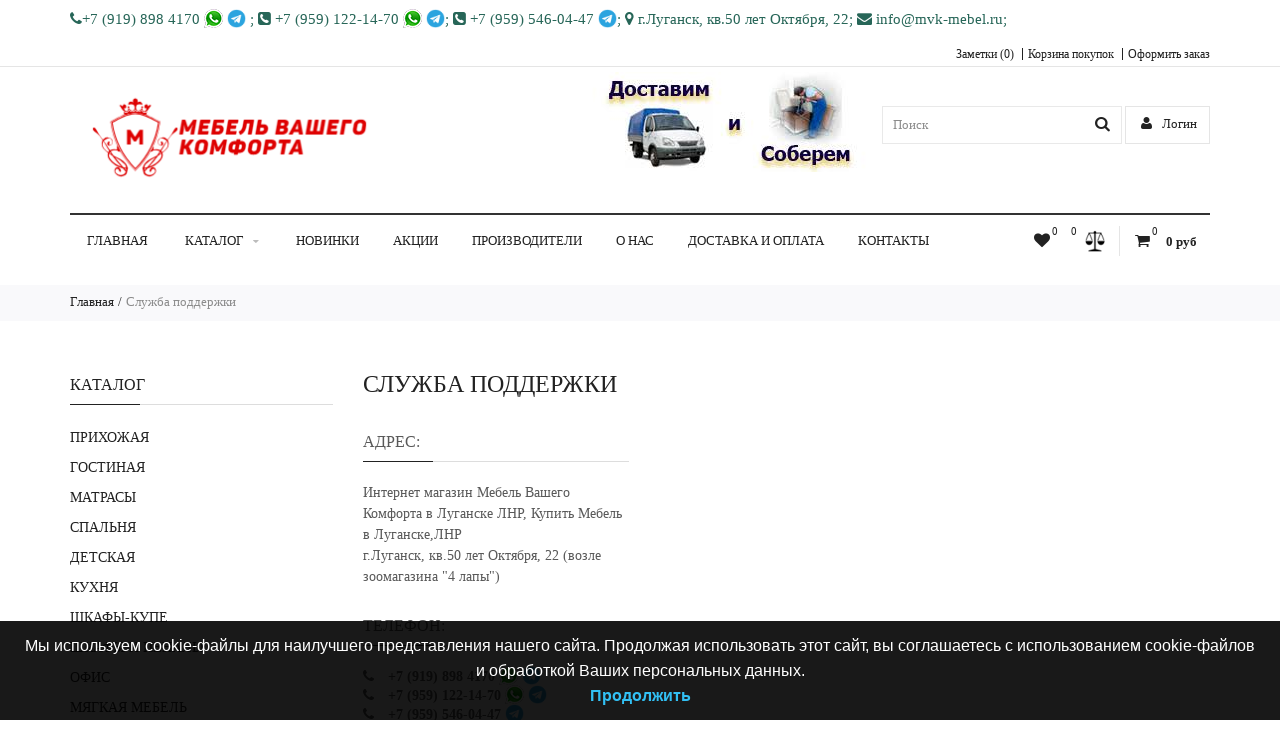

--- FILE ---
content_type: text/html; charset=utf-8
request_url: https://mvk-mebel.ru/index.php?route=information/contact
body_size: 11155
content:
<!DOCTYPE html>
<html dir="ltr" lang="ru">
<head>
<meta charset="UTF-8" />
<title>Служба поддержки</title>
<meta name="viewport" content="width=device-width, initial-scale=1, maximum-scale=1">
<base href="https://mvk-mebel.ru/" />
<link href="https://mvk-mebel.ru/image/data/banner/Без названия2.png" rel="icon" />

<!--
<link rel="stylesheet" href="/ng/style.css">
<script src="/ng/script.js" defer></script>-->





<link rel="stylesheet" type="text/css" href="catalog/view/theme/cosyone/stylesheet/stylesheet.css" />
<link rel="stylesheet" type="text/css" href="catalog/view/theme/cosyone/stylesheet/grid/1140.css" />
<link href="//netdna.bootstrapcdn.com/font-awesome/4.1.0/css/font-awesome.min.css" rel="stylesheet">
<link rel="stylesheet" type="text/css" href="catalog/view/theme/cosyone/stylesheet/responsive.css" />
<script type="text/javascript" src="catalog/view/javascript/jquery/jquery-1.7.1.min.js"></script>
<script type="text/javascript" src="catalog/view/javascript/jquery/ui/jquery-ui-1.8.16.custom.min.js"></script>
<script type="text/javascript" src="catalog/view/theme/cosyone/js/owl.carousel.min.js"></script>
<script type="text/javascript" src="catalog/view/theme/cosyone/js/cosyone_common.js"></script>
<link rel="stylesheet" type="text/css" href="catalog/view/javascript/jquery/ui/themes/ui-lightness/jquery-ui-1.8.16.custom.css" />
<script type="text/javascript" src="catalog/view/javascript/jquery/tabs.js"></script>
<link rel="stylesheet" type="text/css" href="catalog/view/theme/default/stylesheet/free_stickers.css" />
<!--[if IE 8]>
<link rel="stylesheet" type="text/css" href="catalog/view/theme/cosyone/stylesheet/ie8.css" />
<![endif]-->




<!-- Custom css -->
<!-- Custom styling -->
<!-- Custom script -->
<!-- Custom fonts -->
<link href='http://fonts.googleapis.com/css?family=Roboto:300,400,500,600' rel='stylesheet' type='text/css'>
<link href='http://fonts.googleapis.com/css?family=Roboto+Slab:300,400,500,600,700' rel='stylesheet' type='text/css'>  

			<!-- * = * -->
						<!-- * = * -->
				
</head>
<body>

<!--<div class="b-page_newyear">
    <div class="b-page__content">
        <i class="b-head-decor">
      <i class="b-head-decor__inner b-head-decor__inner_n1">
        <div class="b-ball b-ball_n1 b-ball_bounce" data-note="0"><div class="b-ball__right"></div><div class="b-ball__i"></div></div>
        <div class="b-ball b-ball_n2 b-ball_bounce" data-note="1"><div class="b-ball__right"></div><div class="b-ball__i"></div></div>
        <div class="b-ball b-ball_n3 b-ball_bounce" data-note="2"><div class="b-ball__right"></div><div class="b-ball__i"></div></div>
        <div class="b-ball b-ball_n4 b-ball_bounce" data-note="3"><div class="b-ball__right"></div><div class="b-ball__i"></div></div>
        <div class="b-ball b-ball_n5 b-ball_bounce" data-note="4"><div class="b-ball__right"></div><div class="b-ball__i"></div></div>
        <div class="b-ball b-ball_n6 b-ball_bounce" data-note="5"><div class="b-ball__right"></div><div class="b-ball__i"></div></div>
        <div class="b-ball b-ball_n7 b-ball_bounce" data-note="6"><div class="b-ball__right"></div><div class="b-ball__i"></div></div>
        <div class="b-ball b-ball_n8 b-ball_bounce" data-note="7"><div class="b-ball__right"></div><div class="b-ball__i"></div></div>
        <div class="b-ball b-ball_n9 b-ball_bounce" data-note="8"><div class="b-ball__right"></div><div class="b-ball__i"></div></div>
        <div class="b-ball b-ball_i1"><div class="b-ball__right"></div><div class="b-ball__i"></div></div>
        <div class="b-ball b-ball_i2"><div class="b-ball__right"></div><div class="b-ball__i"></div></div>
        <div class="b-ball b-ball_i3"><div class="b-ball__right"></div><div class="b-ball__i"></div></div>
        <div class="b-ball b-ball_i4"><div class="b-ball__right"></div><div class="b-ball__i"></div></div>
        <div class="b-ball b-ball_i5"><div class="b-ball__right"></div><div class="b-ball__i"></div></div>
        <div class="b-ball b-ball_i6"><div class="b-ball__right"></div><div class="b-ball__i"></div></div>
        </i>
            <i class="b-head-decor__inner b-head-decor__inner_n2">
        <div class="b-ball b-ball_n1 b-ball_bounce" data-note="9"><div class="b-ball__right"></div><div class="b-ball__i"></div></div>
        <div class="b-ball b-ball_n2 b-ball_bounce" data-note="10"><div class="b-ball__right"></div><div class="b-ball__i"></div></div>
        <div class="b-ball b-ball_n3 b-ball_bounce" data-note="11"><div class="b-ball__right"></div><div class="b-ball__i"></div></div>
        <div class="b-ball b-ball_n4 b-ball_bounce" data-note="12"><div class="b-ball__right"></div><div class="b-ball__i"></div></div>
        <div class="b-ball b-ball_n5 b-ball_bounce" data-note="13"><div class="b-ball__right"></div><div class="b-ball__i"></div></div>
        <div class="b-ball b-ball_n6 b-ball_bounce" data-note="14"><div class="b-ball__right"></div><div class="b-ball__i"></div></div>
        <div class="b-ball b-ball_n7 b-ball_bounce" data-note="15"><div class="b-ball__right"></div><div class="b-ball__i"></div></div>
        <div class="b-ball b-ball_n8 b-ball_bounce" data-note="16"><div class="b-ball__right"></div><div class="b-ball__i"></div></div>
        <div class="b-ball b-ball_n9 b-ball_bounce" data-note="17"><div class="b-ball__right"></div><div class="b-ball__i"></div></div>
        <div class="b-ball b-ball_i1"><div class="b-ball__right"></div><div class="b-ball__i"></div></div>
        <div class="b-ball b-ball_i2"><div class="b-ball__right"></div><div class="b-ball__i"></div></div>
        <div class="b-ball b-ball_i3"><div class="b-ball__right"></div><div class="b-ball__i"></div></div>
        <div class="b-ball b-ball_i4"><div class="b-ball__right"></div><div class="b-ball__i"></div></div>
        <div class="b-ball b-ball_i5"><div class="b-ball__right"></div><div class="b-ball__i"></div></div>
        <div class="b-ball b-ball_i6"><div class="b-ball__right"></div><div class="b-ball__i"></div></div>
      </i>
            <i class="b-head-decor__inner b-head-decor__inner_n3">
        <div class="b-ball b-ball_n1 b-ball_bounce" data-note="18"><div class="b-ball__right"></div><div class="b-ball__i"></div></div>
        <div class="b-ball b-ball_n2 b-ball_bounce" data-note="19"><div class="b-ball__right"></div><div class="b-ball__i"></div></div>
        <div class="b-ball b-ball_n3 b-ball_bounce" data-note="20"><div class="b-ball__right"></div><div class="b-ball__i"></div></div>
        <div class="b-ball b-ball_n4 b-ball_bounce" data-note="21"><div class="b-ball__right"></div><div class="b-ball__i"></div></div>
        <div class="b-ball b-ball_n5 b-ball_bounce" data-note="22"><div class="b-ball__right"></div><div class="b-ball__i"></div></div>
        <div class="b-ball b-ball_n6 b-ball_bounce" data-note="23"><div class="b-ball__right"></div><div class="b-ball__i"></div></div>
        <div class="b-ball b-ball_n7 b-ball_bounce" data-note="24"><div class="b-ball__right"></div><div class="b-ball__i"></div></div>
        <div class="b-ball b-ball_n8 b-ball_bounce" data-note="25"><div class="b-ball__right"></div><div class="b-ball__i"></div></div>
        <div class="b-ball b-ball_n9 b-ball_bounce" data-note="26"><div class="b-ball__right"></div><div class="b-ball__i"></div></div>
        <div class="b-ball b-ball_i1"><div class="b-ball__right"></div><div class="b-ball__i"></div></div>
        <div class="b-ball b-ball_i2"><div class="b-ball__right"></div><div class="b-ball__i"></div></div>
        <div class="b-ball b-ball_i3"><div class="b-ball__right"></div><div class="b-ball__i"></div></div>
        <div class="b-ball b-ball_i4"><div class="b-ball__right"></div><div class="b-ball__i"></div></div>
        <div class="b-ball b-ball_i5"><div class="b-ball__right"></div><div class="b-ball__i"></div></div>
        <div class="b-ball b-ball_i6"><div class="b-ball__right"></div><div class="b-ball__i"></div></div>
      </i>
            <i class="b-head-decor__inner b-head-decor__inner_n4">
        <div class="b-ball b-ball_n1 b-ball_bounce" data-note="27"><div class="b-ball__right"></div><div class="b-ball__i"></div></div>
        <div class="b-ball b-ball_n2 b-ball_bounce" data-note="28"><div class="b-ball__right"></div><div class="b-ball__i"></div></div>
        <div class="b-ball b-ball_n3 b-ball_bounce" data-note="29"><div class="b-ball__right"></div><div class="b-ball__i"></div></div>
        <div class="b-ball b-ball_n4 b-ball_bounce" data-note="30"><div class="b-ball__right"></div><div class="b-ball__i"></div></div>
        <div class="b-ball b-ball_n5 b-ball_bounce" data-note="31"><div class="b-ball__right"></div><div class="b-ball__i"></div></div>
        <div class="b-ball b-ball_n6 b-ball_bounce" data-note="32"><div class="b-ball__right"></div><div class="b-ball__i"></div></div>
        <div class="b-ball b-ball_n7 b-ball_bounce" data-note="33"><div class="b-ball__right"></div><div class="b-ball__i"></div></div>
        <div class="b-ball b-ball_n8 b-ball_bounce" data-note="34"><div class="b-ball__right"></div><div class="b-ball__i"></div></div>
        <div class="b-ball b-ball_n9 b-ball_bounce" data-note="35"><div class="b-ball__right"></div><div class="b-ball__i"></div></div>
        <div class="b-ball b-ball_i1"><div class="b-ball__right"></div><div class="b-ball__i"></div></div>
        <div class="b-ball b-ball_i2"><div class="b-ball__right"></div><div class="b-ball__i"></div></div>
        <div class="b-ball b-ball_i3"><div class="b-ball__right"></div><div class="b-ball__i"></div></div>
        <div class="b-ball b-ball_i4"><div class="b-ball__right"></div><div class="b-ball__i"></div></div>
        <div class="b-ball b-ball_i5"><div class="b-ball__right"></div><div class="b-ball__i"></div></div>
        <div class="b-ball b-ball_i6"><div class="b-ball__right"></div><div class="b-ball__i"></div></div>
      </i>
            <i class="b-head-decor__inner b-head-decor__inner_n5">
        <div class="b-ball b-ball_n1 b-ball_bounce" data-note="0"><div class="b-ball__right"></div><div class="b-ball__i"></div></div>
        <div class="b-ball b-ball_n2 b-ball_bounce" data-note="1"><div class="b-ball__right"></div><div class="b-ball__i"></div></div>
        <div class="b-ball b-ball_n3 b-ball_bounce" data-note="2"><div class="b-ball__right"></div><div class="b-ball__i"></div></div>
        <div class="b-ball b-ball_n4 b-ball_bounce" data-note="3"><div class="b-ball__right"></div><div class="b-ball__i"></div></div>
        <div class="b-ball b-ball_n5 b-ball_bounce" data-note="4"><div class="b-ball__right"></div><div class="b-ball__i"></div></div>
        <div class="b-ball b-ball_n6 b-ball_bounce" data-note="5"><div class="b-ball__right"></div><div class="b-ball__i"></div></div>
        <div class="b-ball b-ball_n7 b-ball_bounce" data-note="6"><div class="b-ball__right"></div><div class="b-ball__i"></div></div>
        <div class="b-ball b-ball_n8 b-ball_bounce" data-note="7"><div class="b-ball__right"></div><div class="b-ball__i"></div></div>
        <div class="b-ball b-ball_n9 b-ball_bounce" data-note="8"><div class="b-ball__right"></div><div class="b-ball__i"></div></div>
        <div class="b-ball b-ball_i1"><div class="b-ball__right"></div><div class="b-ball__i"></div></div>
        <div class="b-ball b-ball_i2"><div class="b-ball__right"></div><div class="b-ball__i"></div></div>
        <div class="b-ball b-ball_i3"><div class="b-ball__right"></div><div class="b-ball__i"></div></div>
        <div class="b-ball b-ball_i4"><div class="b-ball__right"></div><div class="b-ball__i"></div></div>
        <div class="b-ball b-ball_i5"><div class="b-ball__right"></div><div class="b-ball__i"></div></div>
        <div class="b-ball b-ball_i6"><div class="b-ball__right"></div><div class="b-ball__i"></div></div>
      </i>
            <i class="b-head-decor__inner b-head-decor__inner_n6">
        <div class="b-ball b-ball_n1 b-ball_bounce" data-note="9"><div class="b-ball__right"></div><div class="b-ball__i"></div></div>
        <div class="b-ball b-ball_n2 b-ball_bounce" data-note="10"><div class="b-ball__right"></div><div class="b-ball__i"></div></div>
        <div class="b-ball b-ball_n3 b-ball_bounce" data-note="11"><div class="b-ball__right"></div><div class="b-ball__i"></div></div>
        <div class="b-ball b-ball_n4 b-ball_bounce" data-note="12"><div class="b-ball__right"></div><div class="b-ball__i"></div></div>
        <div class="b-ball b-ball_n5 b-ball_bounce" data-note="13"><div class="b-ball__right"></div><div class="b-ball__i"></div></div>
        <div class="b-ball b-ball_n6 b-ball_bounce" data-note="14"><div class="b-ball__right"></div><div class="b-ball__i"></div></div>
        <div class="b-ball b-ball_n7 b-ball_bounce" data-note="15"><div class="b-ball__right"></div><div class="b-ball__i"></div></div>
        <div class="b-ball b-ball_n8 b-ball_bounce" data-note="16"><div class="b-ball__right"></div><div class="b-ball__i"></div></div>
        <div class="b-ball b-ball_n9 b-ball_bounce" data-note="17"><div class="b-ball__right"></div><div class="b-ball__i"></div></div>
        <div class="b-ball b-ball_i1"><div class="b-ball__right"></div><div class="b-ball__i"></div></div>
        <div class="b-ball b-ball_i2"><div class="b-ball__right"></div><div class="b-ball__i"></div></div>
        <div class="b-ball b-ball_i3"><div class="b-ball__right"></div><div class="b-ball__i"></div></div>
        <div class="b-ball b-ball_i4"><div class="b-ball__right"></div><div class="b-ball__i"></div></div>
        <div class="b-ball b-ball_i5"><div class="b-ball__right"></div><div class="b-ball__i"></div></div>
        <div class="b-ball b-ball_i6"><div class="b-ball__right"></div><div class="b-ball__i"></div></div>
      </i>
            <i class="b-head-decor__inner b-head-decor__inner_n7">
        <div class="b-ball b-ball_n1 b-ball_bounce" data-note="18"><div class="b-ball__right"></div><div class="b-ball__i"></div></div>
        <div class="b-ball b-ball_n2 b-ball_bounce" data-note="19"><div class="b-ball__right"></div><div class="b-ball__i"></div></div>
        <div class="b-ball b-ball_n3 b-ball_bounce" data-note="20"><div class="b-ball__right"></div><div class="b-ball__i"></div></div>
        <div class="b-ball b-ball_n4 b-ball_bounce" data-note="21"><div class="b-ball__right"></div><div class="b-ball__i"></div></div>
        <div class="b-ball b-ball_n5 b-ball_bounce" data-note="22"><div class="b-ball__right"></div><div class="b-ball__i"></div></div>
        <div class="b-ball b-ball_n6 b-ball_bounce" data-note="23"><div class="b-ball__right"></div><div class="b-ball__i"></div></div>
        <div class="b-ball b-ball_n7 b-ball_bounce" data-note="24"><div class="b-ball__right"></div><div class="b-ball__i"></div></div>
        <div class="b-ball b-ball_n8 b-ball_bounce" data-note="25"><div class="b-ball__right"></div><div class="b-ball__i"></div></div>
        <div class="b-ball b-ball_n9 b-ball_bounce" data-note="26"><div class="b-ball__right"></div><div class="b-ball__i"></div></div>
        <div class="b-ball b-ball_i1"><div class="b-ball__right"></div><div class="b-ball__i"></div></div>
        <div class="b-ball b-ball_i2"><div class="b-ball__right"></div><div class="b-ball__i"></div></div>
        <div class="b-ball b-ball_i3"><div class="b-ball__right"></div><div class="b-ball__i"></div></div>
        <div class="b-ball b-ball_i4"><div class="b-ball__right"></div><div class="b-ball__i"></div></div>
        <div class="b-ball b-ball_i5"><div class="b-ball__right"></div><div class="b-ball__i"></div></div>
        <div class="b-ball b-ball_i6"><div class="b-ball__right"></div><div class="b-ball__i"></div></div>
      </i>
        </i>
    </div>
</div>
-->

<!-- Old Internet explorer check -->
<!-- Cookie message -->
<div class="outer_container 
style-1 
 
">
<div class="header_wrapper 
sticky_menu 
header_border 
header1">
<div class="header_top_line_wrapper">
<div class="header_top_line inner_container">
      <div class="promo_message">
  <b> <i class="fa fa-phone"></i>&lrm;&lrm;+7 (919) 898 4170 <img src="/image/whatsapp.png" style="width: 19px; vertical-align: bottom;"> <img src="/image/teleg.png" style="vertical-align:bottom; width:19px" /> ; <i class="fa fa-phone-square" aria-hidden="true"></i> ‎+7 (959) 122-14-70 <img src="/image/whatsapp.png" style="width: 19px; vertical-align: bottom;"> <img src="/image/teleg.png" style="width: 19px; vertical-align: bottom;">; <i class="fa fa-phone-square" aria-hidden="true"></i> ‎+7 (959) 546-04-47 <img src="/image/teleg.png" style="width: 19px; vertical-align: bottom;">; <i class="fa fa-map-marker" aria-hidden="true"></i> г.Луганск, кв.50 лет Октября, 22; <a href="/index.php?route=information/contact" style="    color: #276658;"><i class="fa fa-envelope" aria-hidden="true"></i>  info@mvk-mebel.ru</a>;</b>  </div>
  <div class="links contrast_font">
  <!--<a href="https://mvk-mebel.ru/?route=account/account">Личный кабинет</a>-->
  <a href="https://mvk-mebel.ru/?route=account/wishlist" id="wishlist-total">Заметки (0)</a>
  <a href="https://mvk-mebel.ru/?route=checkout/cart">Корзина покупок</a>
  <a href="https://mvk-mebel.ru/?route=checkout/simplecheckout">Оформить заказ</a>
  </div>
  <div class="clearfix"></div>
</div>
</div>
<div class="inner_container header">
<div class="header_main">
  <div class="header_right"> 
    <div class="logo"><a href="https://mvk-mebel.ru/"><img src="https://mvk-mebel.ru/image/data/banner/free_horizontal_on_white_by_logaster (2).png" title="Интернет магазин Мебель Вашего Комфорта в Луганске ЛНР, Купить Мебель в Луганске,ЛНР" alt="Интернет магазин Мебель Вашего Комфорта в Луганске ЛНР, Купить Мебель в Луганске,ЛНР" /></a></div>
    
  	<div style="display: inline-block;    color: #000;    font-size: 17px;    text-align: center;    width: 100%;    max-width: 310px;     font-weight: bold;">
	<img src="/image/dostav.jpg" style="    vertical-align: bottom;">
	</div>
  
   <div id="search">
 <i class="fa fa-search button-search"></i>
 <input type="text" name="search" placeholder="Поиск" value="" />
 </div>
   <div class="mobile_clear"></div>
  <!-- Position for header login, lang, curr, in the header main -->
	    	<div class="login_drop_heading contrast_font">
  		<a  class="log_link" href="https://mvk-mebel.ru/?route=account/login"><i class="fa fa-user"></i> Логин</a>
   		<div id="login" class="top_header_drop_down">
   		<div class="top">
   		<form action="https://mvk-mebel.ru/?route=account/login" method="post" enctype="multipart/form-data">
          E-Mail:<br />
          <input type="text" name="email" class="login_input" value="" />
          Пароль:<br />
          <input type="password" name="password" class="login_input" value="" />
          <input type="submit" value="Войти" class="button active" />
                	</form>
       	<a href="https://mvk-mebel.ru/?route=account/forgotten" class="forgotten">Забыли пароль?</a>
      </div>
      <div id="social_login_header_holder"></div>
      <div class="bottom">
   		<span class="heading">Новый клиент</span>
       	<a href="https://mvk-mebel.ru/?route=account/simpleregister" class="button">Регистрация учетной записи</a>
      </div>
	</div>
	</div>
	  	            	
	

	
      </div> <!-- header_right ends -->
	</div> <!-- header ends -->
    <div class="menu_wrapper">
<div class="inner_container menu_border"></div>
<div class="inner_container menu_holder">
<div id="menu">
        <div class="shortcuts_wrapper">
                <div class="shortcut wishlist">
<a class="shortcut_heading" id="header_wishlist" href="https://mvk-mebel.ru/?route=account/wishlist"><i class="fa fa-heart"></i><span class="count">0</span></a>
</div>  

<div class="shortcut compare">
<a class="shortcut_heading" id="header_compare" href="https://mvk-mebel.ru/?route=product/compare"><i class="fa fa-arrow-right"></i><i class="fa fa-arrow-left"></i><span class="count">0</span></a>
</div>
        <div id="cart" class="shortcut">
 <a class="shortcut_heading" href="https://mvk-mebel.ru/?route=checkout/cart" id="cart-total"><i class="fa fa-shopping-cart"></i><span class="count">0</span> <span class="total contrast_font mobile_hide">0 руб</span></a>
  <div class="content">
        <div class="empty main_font">Корзина покупок пуста!</div>
      </div>
  </div>
         </div>
 <a class="mobile_menu_trigger up_to_tablet"><i class="fa fa-bars"></i> Menu</a>
  <ul class="only_desktop">
	<li class="home only_desktop enabled"><a href="https://mvk-mebel.ru/">Главная</a></li>
                        <li class="col1"><a href="https://mvk-mebel.ru/katalog" >КАТАЛОГ<i class="fa fa-sort-desc"></i></a>
                             <div class="menu_drop_down" style="width: 205px">
          <div class="wrapper">
          <ul>          <li class="column level2">
            <a href="https://mvk-mebel.ru/katalog/prihozhaya">ПРИХОЖАЯ<i class="fa fa-caret-right"></i></a>
                                        <div class="third">
              <ul>
                              <li><a href="https://mvk-mebel.ru/katalog/prihozhaya/prihozhie">Прихожие</a></li>
                              <li><a href="https://mvk-mebel.ru/katalog/prihozhaya/modulnye-sistemy">Модульные системы</a></li>
                              <li><a href="https://mvk-mebel.ru/katalog/prihozhaya/veshalki">Вешалки</a></li>
                              <li><a href="https://mvk-mebel.ru/katalog/prihozhaya/tumby-dlya-obuvi">Тумбы для обуви</a></li>
                             </ul>
              </div>
                          </li>
                      <li class="column level2">
            <a href="https://mvk-mebel.ru/katalog/gostinye">ГОСТИНЫЕ<i class="fa fa-caret-right"></i></a>
                                        <div class="third">
              <ul>
                              <li><a href="https://mvk-mebel.ru/katalog/gostinye/stoly-knizhki">Столы-книжки</a></li>
                              <li><a href="https://mvk-mebel.ru/katalog/gostinye/tumby-pod-televizor">Тумбы под телевизор</a></li>
                              <li><a href="https://mvk-mebel.ru/katalog/gostinye/gostinye-123">Гостиные</a></li>
                              <li><a href="https://mvk-mebel.ru/katalog/gostinye/modulnye-sistemy-67">Модульные системы</a></li>
                              <li><a href="https://mvk-mebel.ru/katalog/gostinye/stoly-zhurnalnye">Столы журнальные</a></li>
                              <li><a href="https://mvk-mebel.ru/katalog/gostinye/stoly-transformery">Столы-трансформеры</a></li>
                              <li><a href="https://mvk-mebel.ru/katalog/gostinye/stellazhi">Стеллажи</a></li>
                             </ul>
              </div>
                          </li>
                      <li class="column level2">
            <a href="https://mvk-mebel.ru/katalog/matrasy">МАТРАСЫ<i class="fa fa-caret-right"></i></a>
                                        <div class="third">
              <ul>
                              <li><a href="https://mvk-mebel.ru/katalog/matrasy/bespruzhinnye-matrasy">Беспружинные матрасы</a></li>
                              <li><a href="https://mvk-mebel.ru/katalog/matrasy/matrasy-classica">Матрасы &quot;Classica&quot;</a></li>
                              <li><a href="https://mvk-mebel.ru/katalog/matrasy/matrasy-family">Матрасы &quot;Family&quot;</a></li>
                              <li><a href="https://mvk-mebel.ru/katalog/matrasy/matrasy-grassiflex">Матрасы &quot;Grassiflex&quot;</a></li>
                              <li><a href="https://mvk-mebel.ru/katalog/matrasy/matrasy-lineaflex">Матрасы &quot;LineaFlex&quot;</a></li>
                              <li><a href="https://mvk-mebel.ru/katalog/matrasy/matrasy-naturavera">Матрасы &quot;NaturaVera&quot;</a></li>
                              <li><a href="https://mvk-mebel.ru/katalog/matrasy/matrasy-sonberry">Матрасы &quot;Sonberry&quot;</a></li>
                              <li><a href="https://mvk-mebel.ru/katalog/matrasy/matrasy-korona">Матрасы &quot;Корона&quot;</a></li>
                              <li><a href="https://mvk-mebel.ru/katalog/matrasy/matrasy-ormatek-g-ivanovo">Матрасы &quot;Орматек&quot; (г.Иваново)</a></li>
                              <li><a href="https://mvk-mebel.ru/katalog/matrasy/matrasy-na-bloke-nezavisimyh-pruzhin">Матрасы на блоке независимых пружин</a></li>
                              <li><a href="https://mvk-mebel.ru/katalog/matrasy/matrasy-na-zavisimom-bloke-bonnel-bonnel">Матрасы на зависимом блоке Боннель (Bonnel)</a></li>
                              <li><a href="https://mvk-mebel.ru/katalog/matrasy/tonkie-matrasy">Тонкие матрасы</a></li>
                              <li><a href="https://mvk-mebel.ru/katalog/matrasy/futony-i-toppery">Футоны и Топперы</a></li>
                             </ul>
              </div>
                          </li>
                      <li class="column level2">
            <a href="https://mvk-mebel.ru/katalog/spalnya">СПАЛЬНЯ<i class="fa fa-caret-right"></i></a>
                                        <div class="third">
              <ul>
                              <li><a href="https://mvk-mebel.ru/katalog/spalnya/spalnye-garnitury">Спальные гарнитуры</a></li>
                              <li><a href="https://mvk-mebel.ru/katalog/spalnya/modulnye-spalni">Модульные спальни</a></li>
                              <li><a href="https://mvk-mebel.ru/katalog/spalnya/krovati">Кровати</a></li>
                              <li><a href="https://mvk-mebel.ru/katalog/spalnya/komody">Комоды</a></li>
                              <li><a href="https://mvk-mebel.ru/katalog/spalnya/tualetnye-stoliki">Туалетные столики</a></li>
                              <li><a href="https://mvk-mebel.ru/katalog/spalnya/zerkala">Зеркала</a></li>
                              <li><a href="https://mvk-mebel.ru/katalog/spalnya/prikrovatnye-tumby">Прикроватные тумбы</a></li>
                             </ul>
              </div>
                          </li>
                      <li class="column level2">
            <a href="https://mvk-mebel.ru/katalog/detskaya">ДЕТСКАЯ<i class="fa fa-caret-right"></i></a>
                                        <div class="third">
              <ul>
                              <li><a href="https://mvk-mebel.ru/katalog/detskaya/krovati-dvuhyarusnye">Кровати двухъярусные </a></li>
                              <li><a href="https://mvk-mebel.ru/katalog/detskaya/krovati-cherdaki">Кровати-Чердаки</a></li>
                              <li><a href="https://mvk-mebel.ru/katalog/detskaya/detskaya-140">Детская</a></li>
                              <li><a href="https://mvk-mebel.ru/katalog/detskaya/modulnye-sistemy-138">Модульные системы</a></li>
                              <li><a href="https://mvk-mebel.ru/katalog/detskaya/krovati-137">Кровати</a></li>
                             </ul>
              </div>
                          </li>
                      <li class="column level2">
            <a href="https://mvk-mebel.ru/katalog/kuhnya">КУХНЯ<i class="fa fa-caret-right"></i></a>
                                        <div class="third">
              <ul>
                              <li><a href="https://mvk-mebel.ru/katalog/kuhnya/bufety">Буфеты</a></li>
                              <li><a href="https://mvk-mebel.ru/katalog/kuhnya/stoly-barnye">Столы Барные</a></li>
                              <li><a href="https://mvk-mebel.ru/katalog/kuhnya/kuhni">Кухни</a></li>
                              <li><a href="https://mvk-mebel.ru/katalog/kuhnya/modulnye-kuhni">Модульные кухни</a></li>
                              <li><a href="https://mvk-mebel.ru/katalog/kuhnya/kuhonnye-ugolki">Кухонные уголки</a></li>
                              <li><a href="https://mvk-mebel.ru/katalog/kuhnya/obedennye-gruppy">Обеденные группы</a></li>
                              <li><a href="https://mvk-mebel.ru/katalog/kuhnya/stoly-obedennye">Столы обеденные</a></li>
                              <li><a href="https://mvk-mebel.ru/katalog/kuhnya/stulya">Стулья</a></li>
                              <li><a href="https://mvk-mebel.ru/katalog/kuhnya/taburety">Табуреты</a></li>
                              <li><a href="https://mvk-mebel.ru/katalog/kuhnya/lavki">Лавки</a></li>
                             </ul>
              </div>
                          </li>
                      <li class="column level2">
            <a href="https://mvk-mebel.ru/katalog/shkafy-kupe">ШКАФЫ-КУПЕ<i class="fa fa-caret-right"></i></a>
                                        <div class="third">
              <ul>
                              <li><a href="https://mvk-mebel.ru/katalog/shkafy-kupe/shkafy-kupe-2-h-dvernye">Шкафы-купе 2-х дверные</a></li>
                              <li><a href="https://mvk-mebel.ru/katalog/shkafy-kupe/shkafy-kupe-3-h-dvernye">Шкафы-купе 3-х дверные</a></li>
                              <li><a href="https://mvk-mebel.ru/katalog/shkafy-kupe/shkafy-kupe-4-h-dvernye">Шкафы-купе 4-х дверные</a></li>
                              <li><a href="https://mvk-mebel.ru/katalog/shkafy-kupe/shkafy-kupe-s-nishey-pod-tv">Шкафы-купе с нишей под ТВ</a></li>
                              <li><a href="https://mvk-mebel.ru/katalog/shkafy-kupe/shkafy-kupe-s-peskostruynym-risunkom">Шкафы-купе с пескоструйным рисунком</a></li>
                              <li><a href="https://mvk-mebel.ru/katalog/shkafy-kupe/shkafy-kupe-s-fotopechatyu">Шкафы-купе с фотопечатью</a></li>
                              <li><a href="https://mvk-mebel.ru/katalog/shkafy-kupe/shkafy-kupe-uglovye">Шкафы-купе угловые</a></li>
                             </ul>
              </div>
                          </li>
                      <li class="column level2">
            <a href="https://mvk-mebel.ru/katalog/shkafy-i-penaly">ШКАФЫ И ПЕНАЛЫ<i class="fa fa-caret-right"></i></a>
                                        <div class="third">
              <ul>
                              <li><a href="https://mvk-mebel.ru/katalog/shkafy-i-penaly/konsoli-uglovye-okonchaniya">Консоли (угловые окончания)</a></li>
                              <li><a href="https://mvk-mebel.ru/katalog/shkafy-i-penaly/penaly">Пеналы</a></li>
                              <li><a href="https://mvk-mebel.ru/katalog/shkafy-i-penaly/shkafy-2-h-stvorchatye">Шкафы 2-х створчатые</a></li>
                              <li><a href="https://mvk-mebel.ru/katalog/shkafy-i-penaly/shkafy-3-h-stvorchatye">Шкафы 3-х створчатые</a></li>
                              <li><a href="https://mvk-mebel.ru/katalog/shkafy-i-penaly/shkafy-4-h-stvorchatye">Шкафы 4-х створчатые</a></li>
                              <li><a href="https://mvk-mebel.ru/katalog/shkafy-i-penaly/shkafy-5-ti-stvorchatye">Шкафы 5-ти створчатые</a></li>
                              <li><a href="https://mvk-mebel.ru/katalog/shkafy-i-penaly/shkafy-uglovye">Шкафы угловые</a></li>
                             </ul>
              </div>
                          </li>
                      <li class="column level2">
            <a href="https://mvk-mebel.ru/katalog/ofis">ОФИС<i class="fa fa-caret-right"></i></a>
                                        <div class="third">
              <ul>
                              <li><a href="https://mvk-mebel.ru/katalog/ofis/kompyuternye-kresla">Компьютерные кресла</a></li>
                              <li><a href="https://mvk-mebel.ru/katalog/ofis/stoly-kompyuternye">Столы компьютерные </a></li>
                              <li><a href="https://mvk-mebel.ru/katalog/ofis/stoly-pismennye">Столы письменные</a></li>
                              <li><a href="https://mvk-mebel.ru/katalog/ofis/stulya-dlya-posetiteley">Стулья для посетителей</a></li>
                             </ul>
              </div>
                          </li>
                      <li class="column level2">
            <a href="https://mvk-mebel.ru/katalog/mebel-dlya-sada">МЕБЕЛЬ ДЛЯ САДА<i class="fa fa-caret-right"></i></a>
                                        <div class="third">
              <ul>
                              <li><a href="https://mvk-mebel.ru/katalog/mebel-dlya-sada/kacheli-sadovye">Качели садовые</a></li>
                             </ul>
              </div>
                          </li>
                      <li class="column level2">
            <a href="https://mvk-mebel.ru/katalog/mebel-dlya-uchebnyh-zavedeniy">МЕБЕЛЬ ДЛЯ УЧЕБНЫХ ЗАВЕДЕНИЙ<i class="fa fa-caret-right"></i></a>
                                      </li>
                      <li class="column level2">
            <a href="https://mvk-mebel.ru/katalog/mebel-iz-malayzii-i-kitaya">МЕБЕЛЬ ИЗ МАЛАЙЗИИ И КИТАЯ<i class="fa fa-caret-right"></i></a>
                                      </li>
                      <li class="column level2">
            <a href="https://mvk-mebel.ru/katalog/myagkaya-mebel">МЯГКАЯ МЕБЕЛЬ<i class="fa fa-caret-right"></i></a>
                                        <div class="third">
              <ul>
                              <li><a href="https://mvk-mebel.ru/katalog/myagkaya-mebel/detskie-divany">Детские диваны</a></li>
                              <li><a href="https://mvk-mebel.ru/katalog/myagkaya-mebel/divany">Диваны</a></li>
                              <li><a href="https://mvk-mebel.ru/katalog/myagkaya-mebel/divany-s-raskladkoy-vperyod">Диваны с раскладкой вперёд</a></li>
                              <li><a href="https://mvk-mebel.ru/katalog/myagkaya-mebel/kresla-i-pufy">Кресла и пуфы</a></li>
                              <li><a href="https://mvk-mebel.ru/katalog/myagkaya-mebel/kresla-kachalki">Кресла-качалки</a></li>
                              <li><a href="https://mvk-mebel.ru/katalog/myagkaya-mebel/kreslo-krovat">Кресло-кровать</a></li>
                              <li><a href="https://mvk-mebel.ru/katalog/myagkaya-mebel/malyutki">Малютки</a></li>
                              <li><a href="https://mvk-mebel.ru/katalog/myagkaya-mebel/uglovye-divany">Угловые диваны</a></li>
                             </ul>
              </div>
                          </li>
                      <li class="column level2">
            <a href="https://mvk-mebel.ru/katalog/raskladushki">РАСКЛАДУШКИ<i class="fa fa-caret-right"></i></a>
                                      </li>
                      </ul>
          </div><!-- wrapper ends -->
          </div>
                  </li>
                         <li class="col1"><a href="https://mvk-mebel.ru/novinki" >НОВИНКИ<i class="fa fa-sort-desc"></i></a>
                           </li>
                                		
		<li class="col1"><a href="/?route=product/special">Акции</a>
		<li class="col1"><a href="/?route=product/manufacturer">Производители</a>
		<li class="col1"><a href="/o-nas.html" >О нас</a>
				<li class="col1"><a href="/dostavka-i-oplata.html" >Доставка и Оплата</a>
		<li class="col1"><a href="/index.php?route=information/contact" >Контакты</a>
      </ul>
    </div> <!-- menu_holder ends -->
</div> <!-- menu ends -->
</div> <!-- menu_wrapper ends -->
<div class="clearfix"></div>
<div class="mobile_menu_wrapper">

<div class="mobile_menu">
	<ul>
                <li><a href="https://mvk-mebel.ru/katalog" >КАТАЛОГ</a>
                    <span class="plus"><i class="fa fa-plus"></i><i class="fa fa-minus"></i></span>
          <ul>
                        <li>
            <a href="https://mvk-mebel.ru/katalog/prihozhaya">ПРИХОЖАЯ</a>
                            <span class="plus"><i class="fa fa-plus"></i><i class="fa fa-minus"></i></span>
              <ul>
                                <li><a href="https://mvk-mebel.ru/katalog/prihozhaya/prihozhie">Прихожие</a></li>
                                <li><a href="https://mvk-mebel.ru/katalog/prihozhaya/modulnye-sistemy">Модульные системы</a></li>
                                <li><a href="https://mvk-mebel.ru/katalog/prihozhaya/veshalki">Вешалки</a></li>
                                <li><a href="https://mvk-mebel.ru/katalog/prihozhaya/tumby-dlya-obuvi">Тумбы для обуви</a></li>
                              </ul>
                          </li>
                        <li>
            <a href="https://mvk-mebel.ru/katalog/gostinye">ГОСТИНЫЕ</a>
                            <span class="plus"><i class="fa fa-plus"></i><i class="fa fa-minus"></i></span>
              <ul>
                                <li><a href="https://mvk-mebel.ru/katalog/gostinye/stoly-knizhki">Столы-книжки</a></li>
                                <li><a href="https://mvk-mebel.ru/katalog/gostinye/tumby-pod-televizor">Тумбы под телевизор</a></li>
                                <li><a href="https://mvk-mebel.ru/katalog/gostinye/gostinye-123">Гостиные</a></li>
                                <li><a href="https://mvk-mebel.ru/katalog/gostinye/modulnye-sistemy-67">Модульные системы</a></li>
                                <li><a href="https://mvk-mebel.ru/katalog/gostinye/stoly-zhurnalnye">Столы журнальные</a></li>
                                <li><a href="https://mvk-mebel.ru/katalog/gostinye/stoly-transformery">Столы-трансформеры</a></li>
                                <li><a href="https://mvk-mebel.ru/katalog/gostinye/stellazhi">Стеллажи</a></li>
                              </ul>
                          </li>
                        <li>
            <a href="https://mvk-mebel.ru/katalog/matrasy">МАТРАСЫ</a>
                            <span class="plus"><i class="fa fa-plus"></i><i class="fa fa-minus"></i></span>
              <ul>
                                <li><a href="https://mvk-mebel.ru/katalog/matrasy/bespruzhinnye-matrasy">Беспружинные матрасы</a></li>
                                <li><a href="https://mvk-mebel.ru/katalog/matrasy/matrasy-classica">Матрасы &quot;Classica&quot;</a></li>
                                <li><a href="https://mvk-mebel.ru/katalog/matrasy/matrasy-family">Матрасы &quot;Family&quot;</a></li>
                                <li><a href="https://mvk-mebel.ru/katalog/matrasy/matrasy-grassiflex">Матрасы &quot;Grassiflex&quot;</a></li>
                                <li><a href="https://mvk-mebel.ru/katalog/matrasy/matrasy-lineaflex">Матрасы &quot;LineaFlex&quot;</a></li>
                                <li><a href="https://mvk-mebel.ru/katalog/matrasy/matrasy-naturavera">Матрасы &quot;NaturaVera&quot;</a></li>
                                <li><a href="https://mvk-mebel.ru/katalog/matrasy/matrasy-sonberry">Матрасы &quot;Sonberry&quot;</a></li>
                                <li><a href="https://mvk-mebel.ru/katalog/matrasy/matrasy-korona">Матрасы &quot;Корона&quot;</a></li>
                                <li><a href="https://mvk-mebel.ru/katalog/matrasy/matrasy-ormatek-g-ivanovo">Матрасы &quot;Орматек&quot; (г.Иваново)</a></li>
                                <li><a href="https://mvk-mebel.ru/katalog/matrasy/matrasy-na-bloke-nezavisimyh-pruzhin">Матрасы на блоке независимых пружин</a></li>
                                <li><a href="https://mvk-mebel.ru/katalog/matrasy/matrasy-na-zavisimom-bloke-bonnel-bonnel">Матрасы на зависимом блоке Боннель (Bonnel)</a></li>
                                <li><a href="https://mvk-mebel.ru/katalog/matrasy/tonkie-matrasy">Тонкие матрасы</a></li>
                                <li><a href="https://mvk-mebel.ru/katalog/matrasy/futony-i-toppery">Футоны и Топперы</a></li>
                              </ul>
                          </li>
                        <li>
            <a href="https://mvk-mebel.ru/katalog/spalnya">СПАЛЬНЯ</a>
                            <span class="plus"><i class="fa fa-plus"></i><i class="fa fa-minus"></i></span>
              <ul>
                                <li><a href="https://mvk-mebel.ru/katalog/spalnya/spalnye-garnitury">Спальные гарнитуры</a></li>
                                <li><a href="https://mvk-mebel.ru/katalog/spalnya/modulnye-spalni">Модульные спальни</a></li>
                                <li><a href="https://mvk-mebel.ru/katalog/spalnya/krovati">Кровати</a></li>
                                <li><a href="https://mvk-mebel.ru/katalog/spalnya/komody">Комоды</a></li>
                                <li><a href="https://mvk-mebel.ru/katalog/spalnya/tualetnye-stoliki">Туалетные столики</a></li>
                                <li><a href="https://mvk-mebel.ru/katalog/spalnya/zerkala">Зеркала</a></li>
                                <li><a href="https://mvk-mebel.ru/katalog/spalnya/prikrovatnye-tumby">Прикроватные тумбы</a></li>
                              </ul>
                          </li>
                        <li>
            <a href="https://mvk-mebel.ru/katalog/detskaya">ДЕТСКАЯ</a>
                            <span class="plus"><i class="fa fa-plus"></i><i class="fa fa-minus"></i></span>
              <ul>
                                <li><a href="https://mvk-mebel.ru/katalog/detskaya/krovati-dvuhyarusnye">Кровати двухъярусные </a></li>
                                <li><a href="https://mvk-mebel.ru/katalog/detskaya/krovati-cherdaki">Кровати-Чердаки</a></li>
                                <li><a href="https://mvk-mebel.ru/katalog/detskaya/detskaya-140">Детская</a></li>
                                <li><a href="https://mvk-mebel.ru/katalog/detskaya/modulnye-sistemy-138">Модульные системы</a></li>
                                <li><a href="https://mvk-mebel.ru/katalog/detskaya/krovati-137">Кровати</a></li>
                              </ul>
                          </li>
                        <li>
            <a href="https://mvk-mebel.ru/katalog/kuhnya">КУХНЯ</a>
                            <span class="plus"><i class="fa fa-plus"></i><i class="fa fa-minus"></i></span>
              <ul>
                                <li><a href="https://mvk-mebel.ru/katalog/kuhnya/bufety">Буфеты</a></li>
                                <li><a href="https://mvk-mebel.ru/katalog/kuhnya/stoly-barnye">Столы Барные</a></li>
                                <li><a href="https://mvk-mebel.ru/katalog/kuhnya/kuhni">Кухни</a></li>
                                <li><a href="https://mvk-mebel.ru/katalog/kuhnya/modulnye-kuhni">Модульные кухни</a></li>
                                <li><a href="https://mvk-mebel.ru/katalog/kuhnya/kuhonnye-ugolki">Кухонные уголки</a></li>
                                <li><a href="https://mvk-mebel.ru/katalog/kuhnya/obedennye-gruppy">Обеденные группы</a></li>
                                <li><a href="https://mvk-mebel.ru/katalog/kuhnya/stoly-obedennye">Столы обеденные</a></li>
                                <li><a href="https://mvk-mebel.ru/katalog/kuhnya/stulya">Стулья</a></li>
                                <li><a href="https://mvk-mebel.ru/katalog/kuhnya/taburety">Табуреты</a></li>
                                <li><a href="https://mvk-mebel.ru/katalog/kuhnya/lavki">Лавки</a></li>
                              </ul>
                          </li>
                        <li>
            <a href="https://mvk-mebel.ru/katalog/shkafy-kupe">ШКАФЫ-КУПЕ</a>
                            <span class="plus"><i class="fa fa-plus"></i><i class="fa fa-minus"></i></span>
              <ul>
                                <li><a href="https://mvk-mebel.ru/katalog/shkafy-kupe/shkafy-kupe-2-h-dvernye">Шкафы-купе 2-х дверные</a></li>
                                <li><a href="https://mvk-mebel.ru/katalog/shkafy-kupe/shkafy-kupe-3-h-dvernye">Шкафы-купе 3-х дверные</a></li>
                                <li><a href="https://mvk-mebel.ru/katalog/shkafy-kupe/shkafy-kupe-4-h-dvernye">Шкафы-купе 4-х дверные</a></li>
                                <li><a href="https://mvk-mebel.ru/katalog/shkafy-kupe/shkafy-kupe-s-nishey-pod-tv">Шкафы-купе с нишей под ТВ</a></li>
                                <li><a href="https://mvk-mebel.ru/katalog/shkafy-kupe/shkafy-kupe-s-peskostruynym-risunkom">Шкафы-купе с пескоструйным рисунком</a></li>
                                <li><a href="https://mvk-mebel.ru/katalog/shkafy-kupe/shkafy-kupe-s-fotopechatyu">Шкафы-купе с фотопечатью</a></li>
                                <li><a href="https://mvk-mebel.ru/katalog/shkafy-kupe/shkafy-kupe-uglovye">Шкафы-купе угловые</a></li>
                              </ul>
                          </li>
                        <li>
            <a href="https://mvk-mebel.ru/katalog/shkafy-i-penaly">ШКАФЫ И ПЕНАЛЫ</a>
                            <span class="plus"><i class="fa fa-plus"></i><i class="fa fa-minus"></i></span>
              <ul>
                                <li><a href="https://mvk-mebel.ru/katalog/shkafy-i-penaly/konsoli-uglovye-okonchaniya">Консоли (угловые окончания)</a></li>
                                <li><a href="https://mvk-mebel.ru/katalog/shkafy-i-penaly/penaly">Пеналы</a></li>
                                <li><a href="https://mvk-mebel.ru/katalog/shkafy-i-penaly/shkafy-2-h-stvorchatye">Шкафы 2-х створчатые</a></li>
                                <li><a href="https://mvk-mebel.ru/katalog/shkafy-i-penaly/shkafy-3-h-stvorchatye">Шкафы 3-х створчатые</a></li>
                                <li><a href="https://mvk-mebel.ru/katalog/shkafy-i-penaly/shkafy-4-h-stvorchatye">Шкафы 4-х створчатые</a></li>
                                <li><a href="https://mvk-mebel.ru/katalog/shkafy-i-penaly/shkafy-5-ti-stvorchatye">Шкафы 5-ти створчатые</a></li>
                                <li><a href="https://mvk-mebel.ru/katalog/shkafy-i-penaly/shkafy-uglovye">Шкафы угловые</a></li>
                              </ul>
                          </li>
                        <li>
            <a href="https://mvk-mebel.ru/katalog/ofis">ОФИС</a>
                            <span class="plus"><i class="fa fa-plus"></i><i class="fa fa-minus"></i></span>
              <ul>
                                <li><a href="https://mvk-mebel.ru/katalog/ofis/kompyuternye-kresla">Компьютерные кресла</a></li>
                                <li><a href="https://mvk-mebel.ru/katalog/ofis/stoly-kompyuternye">Столы компьютерные </a></li>
                                <li><a href="https://mvk-mebel.ru/katalog/ofis/stoly-pismennye">Столы письменные</a></li>
                                <li><a href="https://mvk-mebel.ru/katalog/ofis/stulya-dlya-posetiteley">Стулья для посетителей</a></li>
                              </ul>
                          </li>
                        <li>
            <a href="https://mvk-mebel.ru/katalog/mebel-dlya-sada">МЕБЕЛЬ ДЛЯ САДА</a>
                            <span class="plus"><i class="fa fa-plus"></i><i class="fa fa-minus"></i></span>
              <ul>
                                <li><a href="https://mvk-mebel.ru/katalog/mebel-dlya-sada/kacheli-sadovye">Качели садовые</a></li>
                              </ul>
                          </li>
                        <li>
            <a href="https://mvk-mebel.ru/katalog/mebel-dlya-uchebnyh-zavedeniy">МЕБЕЛЬ ДЛЯ УЧЕБНЫХ ЗАВЕДЕНИЙ</a>
                          </li>
                        <li>
            <a href="https://mvk-mebel.ru/katalog/mebel-iz-malayzii-i-kitaya">МЕБЕЛЬ ИЗ МАЛАЙЗИИ И КИТАЯ</a>
                          </li>
                        <li>
            <a href="https://mvk-mebel.ru/katalog/myagkaya-mebel">МЯГКАЯ МЕБЕЛЬ</a>
                            <span class="plus"><i class="fa fa-plus"></i><i class="fa fa-minus"></i></span>
              <ul>
                                <li><a href="https://mvk-mebel.ru/katalog/myagkaya-mebel/detskie-divany">Детские диваны</a></li>
                                <li><a href="https://mvk-mebel.ru/katalog/myagkaya-mebel/divany">Диваны</a></li>
                                <li><a href="https://mvk-mebel.ru/katalog/myagkaya-mebel/divany-s-raskladkoy-vperyod">Диваны с раскладкой вперёд</a></li>
                                <li><a href="https://mvk-mebel.ru/katalog/myagkaya-mebel/kresla-i-pufy">Кресла и пуфы</a></li>
                                <li><a href="https://mvk-mebel.ru/katalog/myagkaya-mebel/kresla-kachalki">Кресла-качалки</a></li>
                                <li><a href="https://mvk-mebel.ru/katalog/myagkaya-mebel/kreslo-krovat">Кресло-кровать</a></li>
                                <li><a href="https://mvk-mebel.ru/katalog/myagkaya-mebel/malyutki">Малютки</a></li>
                                <li><a href="https://mvk-mebel.ru/katalog/myagkaya-mebel/uglovye-divany">Угловые диваны</a></li>
                              </ul>
                          </li>
                        <li>
            <a href="https://mvk-mebel.ru/katalog/raskladushki">РАСКЛАДУШКИ</a>
                          </li>
                      </ul>
                  </li>
                 <li><a href="https://mvk-mebel.ru/novinki" >НОВИНКИ</a>
                  </li>
                              </ul>
</div>
</div>
<div id="notification"></div>
</div> <!-- header_wrapper ends -->
</div> <!-- inner conainer ends -->
<div class="breadcrumb_wrapper"></div>
<div class="inner_container main"><div id="column-left">
    <style>
.categories_1000 ul {
	display: block !important;
}
</style>
<div class="box">
  <div class="box-heading">Каталог</div>
  <div class="box-content">
    <div class="box-category"><div class="box-category">
	<ul class="categories_1000"><li class="cid59"><a class="havechild  expand-categ" href="/kupit-mebel-lnr" category="59" path="59">КАТАЛОГ</a><ul id="children_59" loaded="1"><li class="cid61" category="61"><a class="havechild expand-categ" href="/prihozhie" category="61" path="59_61">ПРИХОЖАЯ</a><ul id="children_61"></ul></li><li class="cid62" category="62"><a class="havechild expand-categ" href="/gostinye" category="62" path="59_62">ГОСТИНАЯ</a><ul id="children_62"></ul></li><li class="cid93" category="93"><a class="havechild expand-categ" href="/matrasy" category="93" path="59_93">МАТРАСЫ</a><ul id="children_93"></ul></li><li class="cid63" category="63"><a class="havechild expand-categ" href="/spalni" category="63" path="59_63">СПАЛЬНЯ</a><ul id="children_63"></ul></li><li class="cid134" category="134"><a class="havechild expand-categ" href="/detskaya" category="134" path="59_134">ДЕТСКАЯ</a><ul id="children_134"></ul></li><li class="cid68" category="68"><a class="havechild expand-categ" href="/kuhni" category="68" path="59_68">КУХНЯ</a><ul id="children_68"></ul></li><li class="cid105" category="105"><a class="nochild" href="/shkafy-kupe">ШКАФЫ-КУПЕ</a></li><li class="cid83" category="83"><a class="havechild expand-categ" href="/shkafy-i-penaly" category="83" path="59_83">ШКАФЫ И ПЕНАЛЫ</a><ul id="children_83"></ul></li><li class="cid130" category="130"><a class="havechild expand-categ" href="/ofis" category="130" path="59_130">ОФИС</a><ul id="children_130"></ul></li><li class="cid166" category="166"><a class="havechild expand-categ" href="/myagkaya-mebel" category="166" path="59_166">МЯГКАЯ МЕБЕЛЬ</a><ul id="children_166"></ul></li></ul></li><li class="cid170"><a class="nochild " href="/novinki">НОВИНКИ</a></li></ul></div></div>
  </div>
</div>
<script type="text/javascript">
$(document).ready(function() {
	$('.expand-categ').click(function(e) {
		e.preventDefault();
		expandCategories($(this));
	})
	
	function expandCategories(categ) {
		var categ_id = $(categ).attr('category');
		var children = $('#children_' + categ_id);
		var path = $(categ).attr('path');
		if (!$(children).attr('loaded')) {
			$(children).html('<li><img src="catalog/view/theme/default/image/loading.gif" /></li>');
			$.post('https://mvk-mebel.ru/?route=module/1000_categories_accordion/ajax', { parent_id:categ_id, path:path }, function(data) {
				$(children).attr('loaded', 1);
				$(children).html(data);
				$(children).find('.expand-categ').click(function(e) {
					e.preventDefault();
					expandCategories($(this));
				})
			})
		}
		else {
			document.location.href = $(categ).attr('href');
		}
	}
	
});
</script>
  </div>
 
<div id="content">
<div class="content_wrapper">
  <div class="breadcrumb">
        <a href="https://mvk-mebel.ru/">Главная</a>
         &raquo; <a href="https://mvk-mebel.ru/?route=information/contact">Служба поддержки</a>
      </div>
  
     <h1>Служба поддержки</h1>
    
    <div class="contact_info_wrapper">
      
      <div class="left contrast_font">
      <div class="box">
      <div class="box-heading short">Адрес:</div>
        <p>Интернет магазин Мебель Вашего Комфорта в Луганске ЛНР, Купить Мебель в Луганске,ЛНР<br />
        г.Луганск, кв.50 лет Октября, 22 (возле зоомагазина &quot;4 лапы&quot;)</p>
        </div>
                <div class="box">
        <div class="box-heading short">Телефон:</div>
        <span>
		<i class="fa fa-phone"></i><b> &lrm;&lrm;+7 (919) 898 4170 <img src="/image/whatsapp.png" style="vertical-align:bottom; width:19px" /> <img src="/image/teleg.png" style="vertical-align:bottom; width:19px" /> <br />
		<i class="fa fa-phone"></i> &lrm;&lrm;+7 (959) 122-14-70 <img src="/image/whatsapp.png" style="vertical-align:bottom; width:19px" /> <img src="/image/teleg.png" style="vertical-align:bottom; width:19px" /><br />
<i class="fa fa-phone"></i>&lrm; &lrm;+7 (959) 546-04-47 <img src="/image/teleg.png" style="vertical-align:bottom; width:19px" /><br /></b></span>
                        </div>
		
		  <div class="box">
        <div class="box-heading short">График работы</div>
        <span><i class="fa fa-clock-o" aria-hidden="true"></i>Магазин: 9.00-15.00 Ежедневно<br>
		<i class="fa fa-clock-o" aria-hidden="true"></i>Интернет магазин: 9.00-20.00</span>
        </div>
   
   
    <div class="box">
        <div class="box-heading short">Дополнительно:</div>
        <span>ИП Турецкий Олег Викторович, ИНН 345914084623</span>
        </div>
   
      </div>
      
      <div class="right">
      
 <script type="text/javascript" charset="utf-8" async src="https://api-maps.yandex.ru/services/constructor/1.0/js/?um=constructor%3A8e818e014ca037fb7139a0a15f4a6523ce92daa54506e0bde1124b43cae2083c&amp;width=100%25&amp;height=399&amp;lang=ru_UA&amp;scroll=true"></script>
  </div>
  
  
     <div class="content form">

  
  </div>
  </div></div>
<div class="clearfix footer_margin"></div>
</div> <!-- .inner_container ends -->

<div class="footer_modules">
<div class="inner_container">
<div class="footer_modules_wrapper column-4">
</div>
</div>
</div>
<div class="inner_container"><div id="footer">
	<div class="column">
	<div class="box-heading heading">Контакты</div>
    <div class="custom_block"><p><strong>&lrm;&lrm;+7 (919) 898 4170 <img src="/image/teleg.png" style="vertical-align:bottom; width:19px" /> <img src="/image/whatsapp.png" style="vertical-align:bottom; width:19px" />&lrm;&lrm;<br />
&nbsp;+7 (959) 122-14-70 <img src="/image/whatsapp.png" style="vertical-align:bottom; width:19px" /> <img src="/image/teleg.png" style="vertical-align:bottom; width:19px" /><br />
&lrm; &lrm;+7 (959) 546-04-47 <img src="/image/teleg.png" style="vertical-align:bottom; width:19px" /><br />
info@mvk-mebel.ru</strong></p>
</div>
    </div>
  <div class="column">
    <div class="box-heading heading">Информация</div>
    <ul class="contrast_font">
                <li><i class="fa fa-caret-right"></i><a href="https://mvk-mebel.ru/o-nas.html">О нас</a></li>
            <li><i class="fa fa-caret-right"></i><a href="https://mvk-mebel.ru/dostavka-i-oplata.html">Доставка и Оплата</a></li>
            <li><i class="fa fa-caret-right"></i><a href="https://mvk-mebel.ru/privacy-policy.html">Политика в отношении обработки персональных данных</a></li>
            <li><i class="fa fa-caret-right"></i><a href="https://mvk-mebel.ru/terms-and-conditions.html">Соглашение на обработку персональных данных</a></li>
                <!--<li><i class="fa fa-caret-right"></i><a href="https://mvk-mebel.ru/?route=information/contact">Служба поддержки</a></li>-->
    </ul>
  </div>
  <div class="column">
    <div class="box-heading heading">Дополнительно</div>
    <ul class="contrast_font">
      <li><i class="fa fa-caret-right"></i><a href="https://mvk-mebel.ru/?route=product/manufacturer">Производители</a></li>
      <!--<li><i class="fa fa-caret-right"></i><a href="https://mvk-mebel.ru/?route=account/voucher">Подарочные сертификаты</a></li>
      <li><i class="fa fa-caret-right"></i><a href="https://mvk-mebel.ru/?route=affiliate/account">Партнерская программа</a></li>-->
      <li><i class="fa fa-caret-right"></i><a href="https://mvk-mebel.ru/?route=product/special">Наши акции</a></li>
      <!--<li><i class="fa fa-caret-right"></i><a href="https://mvk-mebel.ru/?route=information/sitemap">Карта сайта</a></li>-->
    </ul>
  </div>
  <div class="column">
    <div class="box-heading heading">Личный Кабинет</div>
    <ul class="contrast_font">
      <li><i class="fa fa-caret-right"></i><a href="https://mvk-mebel.ru/?route=account/account">Личный Кабинет</a></li>
      <li><i class="fa fa-caret-right"></i><a href="https://mvk-mebel.ru/?route=account/order">История заказов</a></li>
      <!--<li><i class="fa fa-caret-right"></i><a href="https://mvk-mebel.ru/?route=account/return/insert">Возврат товара</a></li>
      <li><i class="fa fa-caret-right"></i><a href="https://mvk-mebel.ru/?route=account/wishlist">Заметки</a></li>
      <li><i class="fa fa-caret-right"></i><a href="https://mvk-mebel.ru/?route=account/newsletter">Подписка</a></li>-->
    </ul>
  </div>
</div> <!-- #footer ends --> 
  <div class="bottom_line"> <a class="scroll_top icon tablet_hide"><i class="fa fa-angle-up"></i></a>
  <div id="powered" style="width: 100%;">
  



<!-- Yandex.Metrika informer -->
<a href="https://metrika.yandex.ua/stat/?id=51625139&amp;from=informer"
target="_blank" rel="nofollow"><img src="https://metrika-informer.com/informer/51625139/3_1_FFFFFFFF_EFEFEFFF_0_pageviews"
style="width:88px; height:31px; border:0;" alt="Яндекс.Метрика" title="Яндекс.Метрика: данные за сегодня (просмотры, визиты и уникальные посетители)" class="ym-advanced-informer" data-cid="51625139" data-lang="ru" /></a>
<!-- /Yandex.Metrika informer -->

<!-- Yandex.Metrika counter -->
<script type="text/javascript" >
   (function(m,e,t,r,i,k,a){m[i]=m[i]||function(){(m[i].a=m[i].a||[]).push(arguments)};
   m[i].l=1*new Date();k=e.createElement(t),a=e.getElementsByTagName(t)[0],k.async=1,k.src=r,a.parentNode.insertBefore(k,a)})
   (window, document, "script", "https://cdn.jsdelivr.net/npm/yandex-metrica-watch/tag.js", "ym");

   ym(51625139, "init", {
        id:51625139,
        clickmap:true,
        trackLinks:true,
        accurateTrackBounce:true
   });
</script>
<noscript><div><img src="https://mc.yandex.ru/watch/51625139" style="position:absolute; left:-9999px;" alt="" /></div></noscript>
<!-- /Yandex.Metrika counter -->


  
<script src="//code.jivo.ru/widget/Udb1Fx7VAR" async></script>

  
</div>
     <div class="clearfix"></div>
  </div>
<!--
OpenCart is open source software and you are free to remove the powered by OpenCart if you want, but its generally accepted practise to make a small donation.
Please donate via PayPal to donate@opencart.com
//-->
</div>  <!-- .inner_container ends -->
</div>  <!-- .outer_container ends -->
<script type="text/javascript" src="catalog/view/javascript/jquery/ui/external/jquery.cookie.js"></script>
<script type="text/javascript" src="catalog/view/javascript/jquery/colorbox/jquery.colorbox.js"></script>
<link rel="stylesheet" type="text/css" href="catalog/view/theme/cosyone/stylesheet/custom_colorbox.css" media="screen" />

<script type="text/javascript" src="catalog/view/theme/cosyone/js/quickview.js"></script>

				<style type="text/css">
					#cookie_consent_notification,
					#cookie_consent_notification *,
					#cookie_consent_notification *:before,
					#cookie_consent_notification *:after {
						font-family: "HelveticaNeue-Light", "Helvetica Neue Light", "Helvetica Neue", Helvetica, Arial, "Lucida Grande", sans-serif; 
						font-weight: 300;
						font-size: 16px;
						line-height: 1.6;
						-webkit-box-sizing: border-box;
						-moz-box-sizing: border-box;
						box-sizing: border-box;
					}

					#cookie_consent_notification {
						position: fixed;
						top: auto;
						left: 0;
						right: auto;
						bottom: 0;
						margin: 0;
						padding: 12px 24px;
						color: white;
						background: rgba(0,0,0,.9);
						z-index: 999999;
						width: 100%;
						text-align: center;
						-webkit-transition: all ease-out 0.3s;  
						-moz-transition: all ease-out 0.3s;
						-ms-transition: all ease-out 0.3s; 
						-o-transition: all ease-out 0.3s;
						transition: all ease-out 0.3s;  
						-webkit-transform: translate3d(0,100%,0);
						-moz-transform: translate3d(0,100%,0);
						-ms-transform: translate3d(0,100%,0);
						-o-transform: translate3d(0,100%,0);
						transform: translate3d(0,100%,0);
						-webkit-backface-visibility: hidden; /* Chrome, Safari, Opera */
						backface-visibility: hidden;
					}

					#cookie_consent_notification.active {
						-webkit-transform: translate3d(0,0,0);
						-moz-transform: translate3d(0,0,0);
						-ms-transform: translate3d(0,0,0);
						-o-transform: translate3d(0,0,0);
						transform: translate3d(0,0,0);
					}

					#cookie_consent_notification .disable_cookie_consent_notification {
						display: inline-block;
						text-decoration: none;
						text-align: center;
						font-weight: bold;
						margin: 0 10px;
						padding: 0 6px;
						color: #32C0F4;
					}
				</style>
				<script type="text/javascript">
				(function($) {
					(function(g,f){"use strict";var h=function(e){if("object"!==typeof e.document)throw Error("Cookies.js requires a `window` with a `document` object");var b=function(a,d,c){return 1===arguments.length?b.get(a):b.set(a,d,c)};b._document=e.document;b._cacheKeyPrefix="cookey.";b._maxExpireDate=new Date("Fri, 31 Dec 9999 23:59:59 UTC");b.defaults={path:"/",secure:!1};b.get=function(a){b._cachedDocumentCookie!==b._document.cookie&&b._renewCache();return b._cache[b._cacheKeyPrefix+a]};b.set=function(a,d,c){c=b._getExtendedOptions(c); c.expires=b._getExpiresDate(d===f?-1:c.expires);b._document.cookie=b._generateCookieString(a,d,c);return b};b.expire=function(a,d){return b.set(a,f,d)};b._getExtendedOptions=function(a){return{path:a&&a.path||b.defaults.path,domain:a&&a.domain||b.defaults.domain,expires:a&&a.expires||b.defaults.expires,secure:a&&a.secure!==f?a.secure:b.defaults.secure}};b._isValidDate=function(a){return"[object Date]"===Object.prototype.toString.call(a)&&!isNaN(a.getTime())};b._getExpiresDate=function(a,d){d=d||new Date; "number"===typeof a?a=Infinity===a?b._maxExpireDate:new Date(d.getTime()+1E3*a):"string"===typeof a&&(a=new Date(a));if(a&&!b._isValidDate(a))throw Error("`expires` parameter cannot be converted to a valid Date instance");return a};b._generateCookieString=function(a,b,c){a=a.replace(/[^#$&+\^`|]/g,encodeURIComponent);a=a.replace(/\(/g,"%28").replace(/\)/g,"%29");b=(b+"").replace(/[^!#$&-+\--:<-\[\]-~]/g,encodeURIComponent);c=c||{};a=a+"="+b+(c.path?";path="+c.path:"");a+=c.domain?";domain="+c.domain: "";a+=c.expires?";expires="+c.expires.toUTCString():"";return a+=c.secure?";secure":""};b._getCacheFromString=function(a){var d={};a=a?a.split("; "):[];for(var c=0;c<a.length;c++){var e=b._getKeyValuePairFromCookieString(a[c]);d[b._cacheKeyPrefix+e.key]===f&&(d[b._cacheKeyPrefix+e.key]=e.value)}return d};b._getKeyValuePairFromCookieString=function(a){var b=a.indexOf("="),b=0>b?a.length:b;return{key:decodeURIComponent(a.substr(0,b)),value:decodeURIComponent(a.substr(b+1))}};b._renewCache=function(){b._cache= b._getCacheFromString(b._document.cookie);b._cachedDocumentCookie=b._document.cookie};b._areEnabled=function(){var a="1"===b.set("cookies.js",1).get("cookies.js");b.expire("cookies.js");return a};b.enabled=b._areEnabled();return b},e="object"===typeof g.document?h(g):h;"function"===typeof define&&define.amd?define(function(){return e}):"object"===typeof exports?("object"===typeof module&&"object"===typeof module.exports&&(exports=module.exports=e),exports.Cookies=e):g.Cookies=e})("undefined"===typeof window? this:window);

					$(document).ready(function($) {
						var show_notification = true;

						var html = '<div id="cookie_consent_notification">';
								html += 'Мы используем cookie-файлы для наилучшего представления нашего сайта. Продолжая использовать этот сайт, вы соглашаетесь с использованием cookie-файлов и обработкой Ваших персональных данных.';
								html += '<a href="javascript:void(0);" class="disable_cookie_consent_notification" style="    display: block;">';
								html += 'Продолжить';
							html += '</a></div>';

						if (typeof Cookies == "undefined" || typeof Cookies != "function") {
							show_notification = false;
						} else if (typeof Cookies.get('disable_cookie_consent_notification') != "undefined" && Cookies.get('disable_cookie_consent_notification') == 'true') {
							show_notification = false;
						}

						if (show_notification) {
							$('body').append(html);
							$('#cookie_consent_notification').addClass('active');

							$('.disable_cookie_consent_notification').on('click', function(event) {
								event.preventDefault();
								$('#cookie_consent_notification').removeClass('active');
								Cookies.set('disable_cookie_consent_notification', 'true');
							});
						}
					});
				})(jQuery);
				</script>
			

				<!-- * = * -->
								<!-- * = * -->
				
</body></html>

--- FILE ---
content_type: text/css
request_url: https://mvk-mebel.ru/catalog/view/theme/cosyone/stylesheet/responsive.css
body_size: 2817
content:
/* General settings from 979 and below */
@media only screen and (max-width: 1025px) {
body {min-width:250px;}
.up_to_tablet {display:inline-block !important;}
.only_desktop {display:none !important;}
.tablet_hide {display:none !important}

/* Product list view */
.product-list .image, .product-list .image_hover {
	max-width:200px;	
}
/* Product grid view */
.style-1 .product-grid .icons_wrapper .plain_link {
	display:block !important;
	float:none !important;
}
/* Call to action */
.box.custom.action1 .box-content .box-single, .box.custom.action2 .box-content .box-single {
	text-align:center;
}
.box.custom.action1 .box-content .button, .box.custom.action2 .box-content .button {
	float:none;
	margin:20px auto 0;
}
.box.custom.action1 .box-content .left, .box.custom.action2 .box-content .left {
	float:none;
}
.extended_offer .amount {
	font-size:14px;
}
/* Cookie bar */
.bar {
	position:relative;
	background:#ffffff;
	text-align:center;
}
.bar .message, .bar .bar_button {
	float:none;
}
/* Banner wall */
.rich_banner .info_wrapper h4 {
	font-size:16px;
	line-height:16px;
}
.header3 {
	margin-bottom:20px;
}
.header3 #menu {
	
}
#home-top-left, #home-top-center, #home-top-right, .home_top_wrapper {
	display:block;
	padding:0;
}
#home-top-left .wrapper, #home-top-right .wrapper {
	width:100%;
}

/* Tabs on products list module */
.box-heading.tabs a {
	margin-right:20px;
}

}

/* Tablet portrait 768 - 979 */
@media only screen and (min-width: 778px) and (max-width: 1025px) {
/* Genereal */
.inner_container, .menu_holder, .breadcrumb {width:724px;}
#column-left, #column-right {width:180px;}
#column-left + #column-right + #content, #column-left + #content {margin-left: 200px !important;}
#column-right + #content {margin-right: 200px !important;}

.header_main .logo {
	line-height:108px;
}
.header2 .header_top_line .promo_message, .header3 .header_top_line .promo_message {
	width:25%;
}
/* Home side modules */
#home-top-left .wrapper .box, #home-top-right .wrapper .box {
	width:50%;
	display:inline-block;
	vertical-align:top;
}
#home-top-left .wrapper .box:first-child, #home-top-right .wrapper .box:first-child {
	margin-right:10px;
}
/* Category page */
.category-grid.grid6 .item, .category-grid.grid5 .item {
	width:33.33%;
}
/* Product page */
.product-info  {
	display:block;
}
.product-info .image, .mousetrap {
	width: 262px;
}
.image-additional {
	width:262px !important;
}
.product-info .right  {
	margin-left: 272px !important;
}

/* Cart and wishlist page */
.cart-info td, .cart-info thead td {
	padding: 10px;
}

/* Custom content module */
.box.custom.column-4 .box-single, .box.custom.column-2 .box-single {
	width:50%;
}
.box.custom.info1 .box-single, .box.custom.info2 .box-single  {
	text-align:center;
	padding:0 10px;
}
.box.custom.info1 .box-single i.fa, .box.custom.info2 .box-single i.fa {
	display:inline-block;
	float:none;
	margin: 15px auto 10px;
}
.box.custom.info2 .box-single i.fa {
	margin-top:5px;
	height:40px;
}
#home-top-left .rich_banner, #home-top-right .rich_banner {
	display:inline-block;
}
/* Deals of the day module */
#column-left + #content .deals .image, #column-right + #content .deals .image,
#column-left + #content .deals .image img, #column-right + #content .deals .image img {
	width:200px !important;
}
.rich_banner .banner_column4 {
	width:50%;
}



/* Product grid listing carousels and non carousels */
/* -------------------------------------------------------------- */
/* If 3 columns grid is enabled */
#column-left + .grid3 .product-grid .item,
#column-left + #content .grid3 .product-grid .item {width:50%;}
/* If 4 columns grid is enabled */
.grid4 .product-grid .item {width:33.33%;}
#column-left + .grid4 .product-grid .item,
#column-left + #content .grid4 .product-grid .item {width:50%;}
/* If 5 columns grid is enabled */
.grid5 .product-grid .item {width:33.33%;}
#column-left + .grid5 .product-grid .item, #column-right + .grid5 .product-grid .item,
#column-left + #content.grid5 .product-grid .item, #column-right + #content .grid5 .product-grid .item {width:50%;}

}

/* Mobile portrait to mobile landscape */
@media only screen and (max-width: 777px) {
/* General */
.up_to_mobile {display:block !important;}
.mobile_hide {display:none !important}
.mobile_clear {display:block;}
.quickview {display:none !important;}
.inner_container, .breadcrumb {
	width:auto;
	padding-left:15px;
	padding-right:15px;
}
#home-top-left, #home-top-right, #home-top-center {
	padding:0;
	display:block;
	width:100%;
}
#home-top-right .rich_banner, #home-top-left .rich_banner {
	width:100%;
}
.content_middle_half .box {
	width:100%;
}
#column-left, #column-right {
	display:none;
}
#column-left + #column-right + #content, #column-left + #content, #column-right + #content {
	margin: 0px 0px 30px 0px;
}
/* Header */
.header_main {
	height:auto; 
	position:relative;
	display:block;
}
.header_main .logo {
	max-width:100%;
	width:100%;
	display:block;
	text-align:center;
	padding:30px 0px;
	line-height: normal;
}
.header2 .header_main .logo, .header2 .header_main .logo img {
	position:relative;
	left:auto;
}

.header_right {
	display:block;
	padding-bottom:20px;
	line-height:normal;	
	text-align:center;	
}
.header_top_line {
	padding-bottom:5px;
}
.top_header_drop_down#login, #cart .content {
	display:none !important
}
.header_top_line .promo_message, .header_top_line .links, .header_top_line .drop_downs_wrapper {
	width:100% !important;
	float:none !important;
	text-align:center;
	margin-left:0;
}
.header1 .header_top_line .promo_message, .header2 .header_top_line .promo_message, .header3 .header_top_line .promo_message {
    padding: 12px 0px 0px;
}
.header2 .header_top_line .promo_message {
	margin-left:0;
}
.header2 .header_top_line .drop_downs_wrapper, .header3 .header_top_line .drop_downs_wrapper {
	margin-bottom:-5px;
}
.header2 .header_top_line .top_header_drop_down {
	left:-45px;
	right:auto;
}
.header1 #search, .header2 #search  {
	margin-bottom:10px;
}
.header2 .header_main #search  {
	float:none;
	margin-top:0;
}
.search-holder {
	height:auto;
	margin-bottom:5px;
}
.header2 .shortcuts_wrapper  {
	float:none;
}
.header3 .search-holder {
	width:250px;
	display:block;
	clear:both;
}
.header3 .header_main #search input, .header3 .header_main #search.active input {
	width:250px;
	border-width:1px;
	color:#888888;
	margin-right:0;
}
.header3 .shortcut .shortcut_heading i {
    border-left: none;
}
.header3 #cart-total .total {
	display:inline !important;
}
.header3 #menu #cart.shortcut:hover .shortcut_heading {
	color:#222222 !important;
	background:#ffffff;
}
.header3 .header_main #search, .header3 .header_main #search:hover, .header3 .header_main #search.active {
	width:100%;
	position:static;
}
.header3 .shortcuts_wrapper {
	margin-left:0;
}
#ajax_search_results {
	display:none;
}
.header3 #menu .mobile_menu_trigger {
	float:right;
	display:inline-block;
	clear:both;
	width:100%;
}
.home_top_wrapper {
	display:inline;
}


/* Product page */
.product-info-wrapper, .product-info {
	box-shadow:none;
}
.product-info {
	display:block;
}
.product-info .left {
	width: 100%;
	max-width:400px;
	clear:both;
	margin:0px auto 10px auto;
	float:none;
}
.product-info .image, .product-info .image img {
	width: 100%;
	clear:both;
}
.image-additional {
	width:100% !important;
}
.cloud-zoom-lens, .cloud-zoom-big, #zoom-btn {
	display:none !important;
	cursor: default;
}
.product-info .right {
	margin-left:0px !important;
	clear:both;
	margin-right:0px;
	border-right:none;
	padding:15px 0px;
}
/* Login pages */
.login-content .left, .login-content .right {
	width: 100% !important;
	padding:0;
	margin-bottom:20px;
}
.checkout-content .left, .checkout-content #login.right {
	width: 100% !important;
}
#social_login_content_holder #d_social_login {
	float:none;
	margin-bottom:20px;
}
/* Shopping cart */
.cart-info tbody .image img {
	width:50px;
}
.cart-info tbody .name a {
	font-size:inherit;
}
.cart_modules_wrapper .module_box input[type='text'] {
	width:100%;
}
.checkout-content .left {
	padding-bottom:25px;
}
.cart-total, .cart_modules_wrapper, .cart_modules_wrapper .module_box {
	width:100%;
	padding-right:0;
}
.cart-info tr.confirm_totals td {
	padding: 10px;
}
.cart-info.confirm .mobile_remove  {
	padding:0px !important;
	font-size:0 !important;
	width:0 !important;
	border-right:none !important;
}
.input_field_half, .input_field_half.right {
	float:none;
	width:100% !important;
	padding:0;
}
/* Banner wall */
.rich_banner {
	display:inline-block;
	overflow:visible;
	margin-left:0;
	margin-right:0;
	max-width:100%;
}
.rich_banner .banner_column3, .rich_banner .banner_column4, .rich_banner .banner_column2, .rich_banner .banner_column1 {
	float:none;
	width:100%;
	padding:0;
	text-align:center;
	display:inline-block;
}
.rich_banner .image, .rich_banner .html {
	margin-bottom:20px;
	display:inline-block;
	max-width:100%;
}
/* Tabs on products list module */
.box-heading.tabs a.selected {
	border-bottom:none;
}
/* Deals of the day module */
.deals {
	padding-bottom:55px;
}
.deals .image {
	display:block;
	max-width:100%;
	padding-bottom:15px;
}
.deals .info {
	display:block;
	padding-left:0;
}
/* Contact page */
.contact_info_wrapper .left, .contact_info_wrapper .right {
	width:100%;
}
/* Footer */
#footer {
	width:auto;
}
#footer .social_wrapper a {
	float:none;
}
#footer .main_content .left {
	width:100%;
} 
#footer .main_content .right {
	float:left;
	width:auto;
}
#footer .column, .footer_modules_wrapper.column-3 .box, .footer_modules_wrapper.column-4 .box {
	width:50%;
}

/* Custom content module */
.box.custom.column-4 .box-single, .box.custom.column-3 .box-single, .box.custom.column-2 .box-single {
	width:100%;
}
.box.custom.info1 .box-single  {
	text-align:center;
	padding:0 10px;
}
.box.custom.info1 .box-single, .box.custom.info2 .box-single  {
	width:100% !important;
}
.box.custom.info1 .box-single  {
	border-left:none;
	padding:10px;
}
.box.custom.info2 .box-single  {
	margin-bottom:4px;
}
.box.custom.info1 .box-single i.fa {
	display:inline-block;
	float:none;
	margin: 15px auto 10px;
}
}


 {
	width:33.33%;
}
.category-grid.grid4 .item {
	width:25%;
}
.category-grid.grid5 .item {
	width:20%;
}
.category-grid.grid-6 .item {
	width:16.66%;
}
/* Custom fluid product grids */
/* ------------------------------------------------------------ */

/* If 5 or 4 columns grid is enabled */
@media only screen and (min-width: 630px) and (max-width: 777px) {
.grid5 .product-grid .item,
.grid4 .product-grid .item,
.grid3 .product-grid .item {width:33.33%;}

}
@media only screen and (min-width: 450px) and (max-width: 629px) {
.grid5 .product-grid .item,
.grid4 .product-grid .item,
.grid3 .product-grid .item, .category-grid.grid3 .item {width:50%;}

.category-grid.grid4 .item, .category-grid.grid5 .item, .category-grid.grid6 .item {width:33.33%;}
}




@media only screen and (max-width: 449px) {	
.grid5 .product-grid .item,
.grid4 .product-grid .item,
.grid3 .product-grid .item,
.category-grid.grid3 .item {width:100%;}

.category-grid.grid4 .item, .category-grid.grid5 .item, .category-grid.grid6 .item {width:50%;}

.grid5 .box-product .item,
.grid4 .box-product .item,
.grid3 .box-product .item {width:100%; text-align:center;}

.product-grid .item .image {display:inline-block; max-width:100%;}


.product-filter .display-title, .product-filter .display {
	display:none;
}
#powered, #footer_payment_icon {
	float:none;
	width:100%;
	text-align:center;
	margin-bottom:20px;
}

}
@media only screen and (max-width: 475px) {	
.product-list .item {text-align:center; display:inline-block;}
.product-list .image, .product-list .information_wrapper {
	display:inline;
	padding:0;
	width:100%;
}
.product-list .image, .product-list .image_hover {
	max-width:100%;
	display:inline-block !important;
	text-align:center;
	
}
.product-list .image img, .product-list .image_hover img {
	display:inline-block;
}

.product-list .description {
	display:none;
}
#footer .column, .footer_modules_wrapper .box {
	width:100% !important;
}
}
@media only screen and (max-width: 420px) {	
.category-grid.grid3 .item, .category-grid.grid4 .item, .category-grid.grid5 .item, .category-grid.grid6 .item {width:50%;}
.htabs a {
	float:none;
	margin:0px 0px 5px;
}
.htabs {
	padding:5px 5px 0px 5px;
}
}





--- FILE ---
content_type: text/css
request_url: https://mvk-mebel.ru/catalog/view/theme/default/stylesheet/free_stickers.css
body_size: 350
content:
.image i, .compare-info i {
       width: 150px;
    height: 41px;
    position: absolute;
    background-repeat: no-repeat !important;
    background-position: 0 0;
    left: 0;
}
.product-info .left .image i {
    width: 99px;
    height: 41px;
    position: absolute;
    background-repeat: no-repeat;
    background-position: 0 0;
}